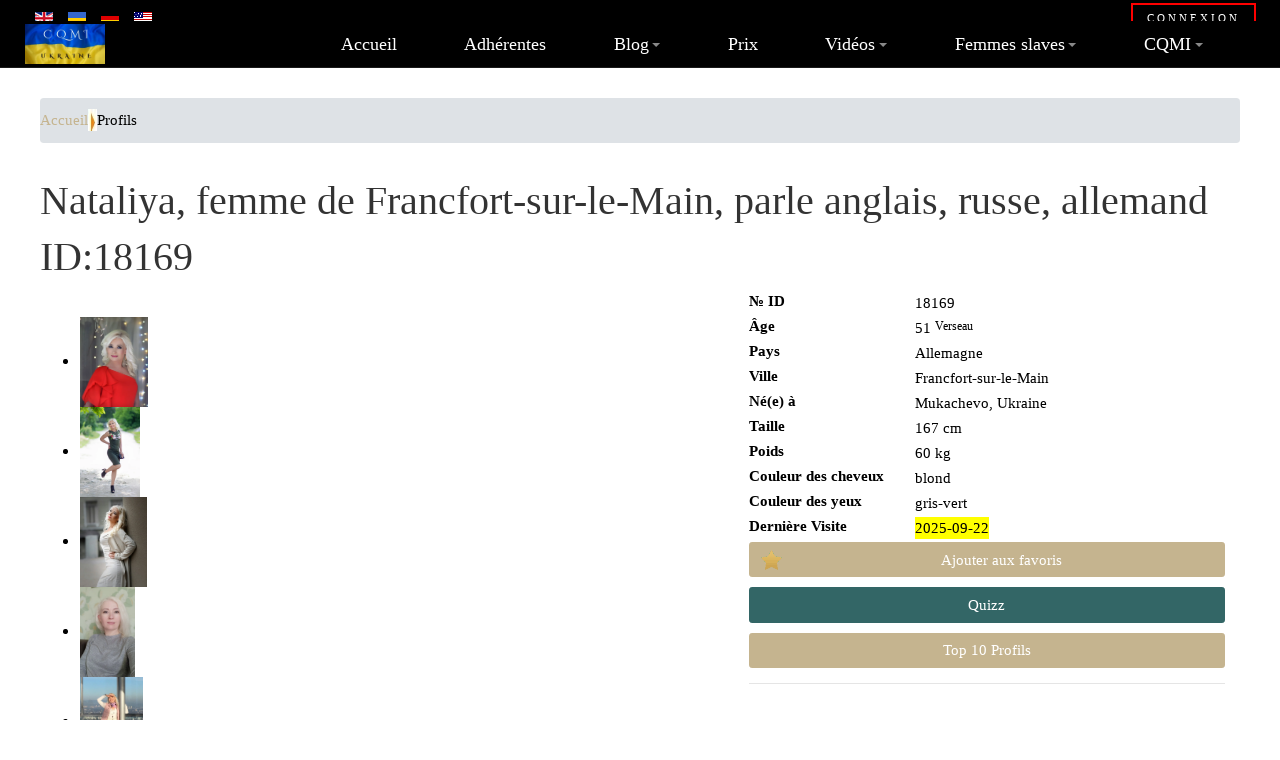

--- FILE ---
content_type: text/html; charset=utf-8
request_url: https://www.cqmi.fr/fr/profiles/18169-Nataliya-femme-ukrainienne-Mukachevo?view=record&id=18169
body_size: 10081
content:
<!DOCTYPE html>
<html xmlns="http://www.w3.org/1999/xhtml" class="j3" xml:lang="fr-fr" lang="fr-FR" dir="ltr">

<head>
  
  <meta http-equiv="content-type" content="text/html; charset=utf-8" />
	<meta name="keywords" content="femme ukrainienne, femmes ukrainiennes, rencontre femme ukrainienne,
rencontres femmes ukrainiennes, agence matrimoniale femme ukrainienne,
rencontre internationale, mariage femme ukrainienne, femme de l'Est,
femmes slaves, rencontres sérieuses, femme ukrainienne francophone,
rencontrer une femme ukrainienne, relation durable, agence matrimoniale internationale
" />
	<meta name="rights" content="© 2026 Agence CQMI" />
	<meta name="robots" content="max-snippet:-1, max-image-preview:large, max-video-preview:-1" />
	<meta property="og:title" content="Rencontrez Nataliya, femme , Francfort-sur-le-Main, 51 ans. ID18169 - Profils - Agence de rencontre CQMI www.cqmi.fr" />
	<meta property="og:type" content="website" />
	<meta property="og:url" content="https://www.cqmi.fr/fr/profiles/18169-Nataliya-femme-Francfort-sur-le-Main?view=record&amp;id=18169" />
	<meta property="og:image" content="https://www.cqmi.fr/images/agencies/810d3f62/a877d28dc8f15b4f611517dbea3a817c.jpg" />
	<meta name="description" content="Rencontrez Nataliya, femme  de 51 ans, vivant à Francfort-sur-le-Main et parlant anglais, russe, allemand. - Je m'appelle Natalia, je suis une belle fille célibataire aux yeux gris-vert et aux cheveux blonds de Mukachevo, Ukraine. Je suis née à Mukachevo, Ukraine.Formation : comptabilité et audit.Mes principales qualités : optimisme, la plupart du temps je suis joyeuse et active. Je suis sociable, mais j'ai peu d'amis. Il m'est facile de faire des connaissances dans n'importe quelle situation, et je peux me défaire d'une amitié très rapidement si elle commence à me tirer vers le bas. Dans les relations avec les hommes, je ne suis pas facile. J'ai du mal à tomber amoureuse, mais une fois que je suis tombée amoureuse, il est tout aussi difficile de s'en défaire. Mes qualités intérieures sont la détermination, j'obtiens toujours ce que je veux. Je suis très romantique et émotive, mais en même temps très logique et pratique. Je n'ai pas peur du changement et je crois que la vie est un mouvement constant de changement. La santé et l'éducation sont mes principales priorités. Je pense également qu'une femme n'est pas une source de revenus pour la famille, mais qu'elle est responsable du climat et de l'amour au sein de la famille. Une femme est une personne qui prend soin des autres et qui les inspire, tandis qu'un homme est un protecteur et un pourvoyeur. En gardant cela à l'esprit, ma position ne consiste pas tant à suivre ma carrière qu'à suivre un homme. Cela ne veut pas dire que je n'ai pas mes propres intérêts et objectifs. En ce qui concerne mon travail. Je n'aime pas les contraintes et la progression de carrière dans n'importe quelle entreprise me tire vers le bas, bien que j'aie travaillé dans une banque à des postes de direction et aussi comme comptable dans diverses organisations. J'ai élevé mes enfants avec plus de chaleur et d'amour, j'ai soutenu mon ex-mari dans son développement professionnel, j'ai créé du confort et de la chaleur à la maison et dans mes relations avec mes proches. Bien qu'aujourd'hui je ne sois pas mariée. J'ai divorcé de mon mari depuis plus de 10 ans, j'ai fait tout ce qui était possible et impossible en ce qui concerne les liens familiaux entre les enfants et leur père, les enfants sont presque adultes et la meilleure chose que je puisse faire est de créer ma propre vie heureuse. Je fais de l'exercice tous les jours et j'essaie d'adopter des habitudes saines. Je crois que le sport est le meilleur remède contre la maladie et la dépression. J'étudie aussi activement la langue allemande parce que je me suis fixé cet objectif et que je veux l'atteindre.Je suis à la recherche d'une relation sérieuse avec l'aide de l'agence de rencontre CQMI en Ukraine. - Contactez notre Agence de Rencontre aujourd’hui ! www.cqmi.fr" />
	<meta name="generator" content="Joomla! - Open Source Content Management" />
	<title>Rencontrez Nataliya, femme , Francfort-sur-le-Main, 51 ans. ID18169 - Profils - Agence de rencontre CQMI www.cqmi.fr</title>
	<link href="https://www.cqmi.fr/fr/profiles/18169-Nataliya-femme-Francfort-sur-le-Main?view=record&amp;id=18169" rel="alternate" type="text/html" hreflang="fr-FR" />
	<link href="https://www.cqmi.ca/fr/profiles/18169-Nataliya-femme-Francfort-sur-le-Main?view=record&amp;id=18169" rel="alternate" type="text/html" hreflang="fr-CA" />
	<link href="https://www.cqmi.ca/en/profiles/18169-Nataliya-Woman-Francfort-sur-le-Main?view=record&amp;id=18169" rel="alternate" type="text/html" hreflang="en" />
	<link href="https://www.cqmius.com/us/profiles/18169-Nataliya-Woman-Francfort-sur-le-Main?view=record&amp;id=18169" rel="alternate" type="text/html" hreflang="en-US" />
	<link href="https://www.cqmi.de/de/profiles/18169-Nataliya-Frau-Francfort-sur-le-Main?view=record&amp;id=18169" rel="alternate" type="text/html" hreflang="de" />
	<link href="https://cqmi.com.ua/ru/profiles/18169-Nataliya-женский-Francfort-sur-le-Main?view=record&amp;id=18169" rel="alternate" type="text/html" hreflang="ru" />
	<link href="https://www.cqmi.fr/fr/profiles/18169-Nataliya-femme-ukrainienne-Mukachevo/amp?view=record&amp;id=18169" rel="amphtml" />
	<link href="/images/about-us/favicon.ico" rel="shortcut icon" type="image/x-icon" />
	<link href="https://cdnjs.cloudflare.com/ajax/libs/simple-line-icons/2.4.1/css/simple-line-icons.min.css?v=2320" rel="stylesheet" type="text/css" />
	<link href="/components/com_k2/css/k2.css?v=2320" rel="stylesheet" type="text/css" />
	<link href="/libraries/ad-gallery/jquery.ad-gallery.css?v=2320" rel="stylesheet" type="text/css" />
	<link href="/libraries/fancybox/jquery.fancybox.css?v=2320" rel="stylesheet" type="text/css" />
	<link href="/media/plg_system_jcepro/site/css/content.min.css?v=2320" rel="stylesheet" type="text/css" />
	<link href="https://fonts.googleapis.com/css?v=2320" rel="stylesheet" type="text/css" />
	<link href="/plugins/system/t4/themes/base/vendors/font-awesome5/css/all.min.css?v=2320" rel="stylesheet" type="text/css" />
	<link href="/plugins/system/t4/themes/base/vendors/icomoon/css/icomoon.css?v=2320" rel="stylesheet" type="text/css" />
	<link href="/templates/ja_stark/css/animate.min.css?v=2320" rel="stylesheet" type="text/css" />
	<link href="/templates/ja_stark/css/template.css?v=2320" rel="stylesheet" type="text/css" />
	<link href="/media/t4/css/34-sub.css?v=2320" rel="stylesheet" type="text/css" />
	<link href="/templates/ja_stark/local/css/custom.css?v=2320" rel="stylesheet" type="text/css" />
	<script src="/media/jui/js/jquery.min.js?e9af07fec3988fa1c14b0137dcce93b7" type="text/javascript"></script>
	<script src="/media/jui/js/jquery-noconflict.js?e9af07fec3988fa1c14b0137dcce93b7" type="text/javascript"></script>
	<script src="/media/jui/js/jquery-migrate.min.js?e9af07fec3988fa1c14b0137dcce93b7" type="text/javascript"></script>
	<script src="/libraries/ad-gallery/jquery.ad-gallery.js" defer="defer" type="text/javascript"></script>
	<script src="/libraries/fancybox/jquery.fancybox.pack.js" defer="defer" type="text/javascript"></script>
	<script src="/libraries/fancybox/jquery.mousewheel-3.0.6.pack.js" defer="defer" type="text/javascript"></script>
	<script src="/plugins/system/t4/themes/base/vendors/bootstrap/js/bootstrap.bundle.js" type="text/javascript"></script>
	<script src="/templates/ja_stark/js/template.js" type="text/javascript"></script>
	<script src="/plugins/system/t4/themes/base/js/base.js?e9af07fec3988fa1c14b0137dcce93b7" type="text/javascript"></script>
	<script src="/templates/ja_stark/js/html5lightbox/html5lightbox.js" type="text/javascript"></script>
	<script src="/templates/ja_stark/js/inview.js" type="text/javascript"></script>
	<script src="/plugins/system/t4/themes/base/js/megamenu.js" type="text/javascript"></script>
	<!-- Start: Google Structured Data -->
			
<script type="application/ld+json" data-type="gsd">
{
    "@context": "https://schema.org",
    "@type": "BreadcrumbList",
    "itemListElement": [
        {
            "@type": "ListItem",
            "position": 1,
            "name": "Root",
            "item": "https://www.cqmi.fr/fr/"
        },
        {
            "@type": "ListItem",
            "position": 2,
            "name": "Profils",
            "item": "https://www.cqmi.fr/fr/profiles/18169-Nataliya-femme-ukrainienne-Mukachevo"
        }
    ]
}
</script>
			<!-- End: Google Structured Data -->


  <!--[if lt IE 9]>
    <script src="/media/jui/js/html5.js"></script>
  <![endif]-->
  <meta name="viewport"  content="width=device-width, initial-scale=1, maximum-scale=1, user-scalable=yes"/>
  <style  type="text/css">
    @-webkit-viewport   { width: device-width; }
    @-moz-viewport      { width: device-width; }
    @-ms-viewport       { width: device-width; }
    @-o-viewport        { width: device-width; }
    @viewport           { width: device-width; }
  </style>
  <meta name="HandheldFriendly" content="true"/>
  <meta name="apple-mobile-web-app-capable" content="YES"/>
  <!-- //META FOR IOS & HANDHELD -->
  <link href="/media/mod_languages/css/template.css?79a2e1a65f2c84886c283f0527679bda" rel="stylesheet" type="text/css">

<link href="/media/jui/css/chosen.css?v=28609" rel="stylesheet" type="text/css">

<!-- Google tag (gtag.js) -->
<script async src="https://www.googletagmanager.com/gtag/js?id=UA-51767425-1"></script>
<script>
  window.dataLayer = window.dataLayer || [];
  function gtag(){dataLayer.push(arguments);}
  gtag('js', new Date());

  gtag('config', 'UA-51767425-1');
  gtag('config', 'AW-959281708');
</script>

</head>

<body class="site-default navigation-mainfr theme-cyan layout-default nav-breakpoint-lg com_cqmi view-record item-508" data-jver="3">
  
  
  <main>
    <div class="t4-wrapper">
      <div class="t4-content">
        <div class="t4-content-inner">
          
<div id="t4-topbar" class="t4-section  t4-topbar  t4-palette-dark  t4-sticky">
<div class="t4-section-inner container-fluid"><div class="t4-row row">
<div class="t4-col menutopleft col-6 col-sm-10 col-lg-8">
<div class="t4-module t4-section-module module " id="Mod87"><div class="module-inner"><div class="module-ct col-md-8"><div class="mod-languages">

	<ul class="lang-inline" dir="ltr">
						<li>
			<a href="https://www.cqmi.ca/en/profiles">
												<img src="/media/mod_languages/images/en.gif" alt="English" title="English" />										</a>
			</li>
											<li>
			<a href="https://cqmi.com.ua/ru/profiles">
												<img src="/media/mod_languages/images/ru.gif" alt="Русский" title="Русский" />										</a>
			</li>
								<li>
			<a href="https://www.cqmi.de/de/profiles">
												<img src="/media/mod_languages/images/de.gif" alt="Deutsch" title="Deutsch" />										</a>
			</li>
								<li>
			<a href="https://www.cqmius.com/us/profiles">
												<img src="/media/mod_languages/images/us.gif" alt="USA" title="USA" />										</a>
			</li>
				</ul>

</div>
</div></div></div>
</div>
<div class="t4-col menutopright col-6 col-sm-2 col-lg-4">
<div class="t4-module t4-section-module module " id="Mod156"><div class="module-inner"><div class="module-ct col-md-8"><nav class="navbar">
<ul class="nav navbar-nav ">
<li class="nav-item item-379"><a href="/fr/connexion"  class=" nav-link"><span >Connexion</span></a></li></ul></nav></div></div></div>
</div>
</div></div>
</div>

<div id="t4-header" class="t4-section  t4-header  t4-palette-dark  t4-sticky">
<div class="t4-section-inner container"><div class="t4-row row">
<div class="t4-col logo col col-lg-2">
<div class="navbar-brand logo-image logo-control">
    <a href="https://www.cqmi.fr/" title="CQMI">
            <img class="logo-img-sm d-block d-sm-none" src="/images/CQMI-logo-5.webp" alt="CQMI" />
      	
          <img class="logo-img d-none d-sm-block" width="400" height="200" src="/images/CQMI-logo-5.webp" alt="CQMI" />
    
    </a>
  </div>

</div>
<div class="t4-col mainnav col">
<div class="t4-navbar">
  
<nav class="navbar navbar-expand-lg">
<button class="navbar-toggler" type="button" data-toggle="collapse" data-target="#t4-megamenu-main-fr" aria-controls="t4-megamenu-main-fr" aria-expanded="false" aria-label="Toggle navigation" style="display: none;">
    <i class="fa fa-bars toggle-bars"></i>
</button>
	<div id="t4-megamenu-main-fr" class="t4-megamenu collapse navbar-collapse fading animate" data-duration="400">

<ul class="nav navbar-nav level0"  itemscope="itemscope" itemtype="http://www.schema.org/SiteNavigationElement">
<li class="nav-item default" data-id="121" data-level="1"><a href="/fr/" class=" nav-link">Accueil</a></li><li class="nav-item" data-id="388" data-level="1"><a href="/fr/recherche-femmes-russes" class=" nav-link">Adhérentes</a></li><li class="nav-item dropdown parent" data-id="349" data-level="1"><a href="/fr/actualites-femmes-russes" class=" nav-link dropdown-toggle" role="button" aria-haspopup="true" aria-expanded="false" data-toggle="dropdown">Blog<i class="item-caret"></i></a><div class="dropdown-menu level1" data-bs-popper="static"><div class="dropdown-menu-inner"><ul><li class="nav-item" data-id="823" data-level="2"><a href="/fr/actualites-femmes-russes/scoop-cqmi" class=" dropdown-item">Scoop It - CQMI</a></li></ul></div></div></li><li class="nav-item" data-id="377" data-level="1"><a href="/fr/processus-rencontre-femme-russe" class=" nav-link">Prix</a></li><li class="nav-item dropdown parent" data-id="453" data-level="1"><a href="/fr/videos-femmes-russie-et-ukraine" class="specmenuX nav-link dropdown-toggle" role="button" aria-haspopup="true" aria-expanded="false" data-toggle="dropdown">Vidéos<i class="item-caret"></i></a><div class="dropdown-menu level1" data-bs-popper="static"><div class="dropdown-menu-inner"><ul><li class="nav-item" data-id="1077" data-level="2"><a href="/fr/videos-femmes-russie-et-ukraine/arnaques-5-techniques" class=" dropdown-item">Arnaques</a></li><li class="nav-item" data-id="478" data-level="2"><a href="/fr/videos-femmes-russie-et-ukraine/videos-temoignages-clients" class=" dropdown-item">Témoignages</a></li><li class="nav-item" data-id="785" data-level="2"><a href="/fr/videos-femmes-russie-et-ukraine/conseils-seduction-avec-une-femme-slave" class=" dropdown-item">Conseils Séduction avec une femme slave</a></li><li class="nav-item" data-id="811" data-level="2"><a href="/fr/videos-femmes-russie-et-ukraine/conseils-voyages-en-ukraine-cqmi" class=" dropdown-item">Partir en Ukraine</a></li><li class="nav-item" data-id="1223" data-level="2"><a href="/fr/videos-femmes-russie-et-ukraine/partir-en-russie" class=" dropdown-item">Partir en Russie</a></li><li class="nav-item" data-id="1435" data-level="2"><a href="/fr/videos-femmes-russie-et-ukraine/formation-cqmi" class=" dropdown-item">Formation</a></li></ul></div></div></li><li class="nav-item dropdown parent" data-id="337" data-level="1"><a href="/fr/les-femmes-slaves" class=" nav-link dropdown-toggle" role="button" aria-haspopup="true" aria-expanded="false" data-toggle="dropdown">Femmes slaves<i class="item-caret"></i></a><div class="dropdown-menu level1" data-bs-popper="static"><div class="dropdown-menu-inner"><ul><li class="nav-item" data-id="479" data-level="2"><a href="/fr/les-femmes-slaves/les-femmes-russes" class=" dropdown-item">Femmes Russes</a></li><li class="nav-item" data-id="480" data-level="2"><a href="/fr/les-femmes-slaves/les-femmes-ukrainiennes" class=" dropdown-item">Femmes Ukrainiennes</a></li><li class="nav-item" data-id="723" data-level="2"><a href="/fr/les-femmes-slaves/les-femmes-moldaves" class=" dropdown-item">Femmes Moldaves</a></li><li class="nav-item" data-id="724" data-level="2"><a href="/fr/les-femmes-slaves/les-femmes-lituaniennes" class=" dropdown-item">Femmes Lituaniennes</a></li><li class="nav-item" data-id="735" data-level="2"><a href="/fr/les-femmes-slaves/les-femmes-slaves-a-montreal" class=" dropdown-item">Femmes Slaves à Montréal</a></li><li class="nav-item" data-id="795" data-level="2"><a href="/fr/les-femmes-slaves/les-femmes-kazakhes" class=" dropdown-item">Femmes Kazakhes</a></li><li class="nav-item" data-id="944" data-level="2"><a href="/fr/les-femmes-slaves/les-femmes-bielorusses" class=" dropdown-item">Femmes Biélorusses</a></li><li class="nav-item" data-id="945" data-level="2"><a href="/fr/les-femmes-slaves/les-femmes-polonaises" class=" dropdown-item">Femmes Polonaises</a></li><li class="nav-item" data-id="946" data-level="2"><a href="/fr/les-femmes-slaves/les-femmes-lettones" class=" dropdown-item">Femmes Lettones</a></li><li class="nav-item" data-id="947" data-level="2"><a href="/fr/les-femmes-slaves/les-femmes-estoniennes" class=" dropdown-item">Femmes Estoniennes</a></li><li class="nav-item" data-id="948" data-level="2"><a href="/fr/les-femmes-slaves/les-femmes-bulgares" class=" dropdown-item">Femmes Bulgares</a></li><li class="nav-item" data-id="949" data-level="2"><a href="/fr/les-femmes-slaves/les-femmes-hongroises" class=" dropdown-item">Femmes Hongroises</a></li><li class="nav-item" data-id="950" data-level="2"><a href="/fr/les-femmes-slaves/les-femmes-georgiennes" class=" dropdown-item">Femmes Géorgiennes</a></li><li class="nav-item" data-id="951" data-level="2"><a href="/fr/les-femmes-slaves/les-femmes-mongoles" class=" dropdown-item">Femmes Mongoles</a></li><li class="nav-item" data-id="953" data-level="2"><a href="/fr/les-femmes-slaves/les-femmes-kirghizes" class=" dropdown-item">Femmes Kirghizes</a></li><li class="nav-item" data-id="954" data-level="2"><a href="/fr/les-femmes-slaves/les-femmes-ouzbekes" class=" dropdown-item">Femmes Ouzbèkes</a></li><li class="nav-item" data-id="794" data-level="2"><a href="/fr/les-femmes-slaves/les-femmes-tcheques" class=" dropdown-item">Femmes Tchèques</a></li><li class="nav-item" data-id="967" data-level="2"><a href="/fr/les-femmes-slaves/les-femmes-roumaines" class=" dropdown-item">Femmes Roumaines</a></li><li class="nav-item" data-id="973" data-level="2"><a href="/fr/les-femmes-slaves/les-femmes-slovaques" class=" dropdown-item">Femmes Slovaques</a></li><li class="nav-item" data-id="974" data-level="2"><a href="/fr/les-femmes-slaves/les-femmes-serbes" class=" dropdown-item">Femmes Serbes</a></li><li class="nav-item" data-id="979" data-level="2"><a href="/fr/les-femmes-slaves/les-femmes-croates" class=" dropdown-item">Femmes Croates</a></li><li class="nav-item" data-id="3743" data-level="2"><a href="/fr/les-femmes-slaves/femmes-bosniaques" class=" dropdown-item">Femmes Bosniaques</a></li><li class="nav-item" data-id="3757" data-level="2"><a href="/fr/les-femmes-slaves/femmes-slovenes" class=" dropdown-item">Femmes slovènes</a></li></ul></div></div></li><li class="nav-item dropdown parent" data-id="116" data-level="1"><a href="/fr/a-propos-du-cqmi" class=" nav-link dropdown-toggle" role="button" aria-haspopup="true" aria-expanded="false" data-toggle="dropdown">CQMI<i class="item-caret"></i></a><div class="dropdown-menu level1" data-bs-popper="static"><div class="dropdown-menu-inner"><ul><li class="nav-item" data-id="1049" data-level="2"><a href="/fr/a-propos-du-cqmi/guide-des-scammers" class=" dropdown-item">Guide des Scammers</a></li><li class="nav-item" data-id="517" data-level="2"><a href="/fr/a-propos-du-cqmi/assistantes-cqmi" class=" dropdown-item">Assistantes</a></li><li class="nav-item" data-id="870" data-level="2"><a href="/fr/a-propos-du-cqmi/mariages-cqmi" class=" dropdown-item">Mariages</a></li><li class="nav-item" data-id="754" data-level="2"><a href="/fr/a-propos-du-cqmi/faites-le-test" class=" dropdown-item">Test</a></li><li class="nav-item" data-id="1645" data-level="2"><a href="/fr/a-propos-du-cqmi/coefficient-de-faisabilite" class=" dropdown-item">Coef Faisabilité</a></li><li class="nav-item" data-id="1044" data-level="2"><a href="/fr/a-propos-du-cqmi/charte-youtube-facebook" class=" dropdown-item">Charte YouTube</a></li></ul></div></div></li></ul></div>
</nav>

  
</div>

</div>
</div></div>
</div>


<div id="t4-registration" class="t4-section  t4-registration">
<div class="t4-section-inner container"><div class="t4-module t4-section-module module " id="Mod319"><div class="module-inner"><div class="module-ct col-md-8">
<div class="breadcrumb">
<a href="/fr/" class="pathway">Accueil</a> <img src="/media/system/images/arrow.webp" alt="" /> <span>Profils</span></div>
</div></div></div></div>
</div>

<div id="t4-mainbody" class="t4-section  t4-mainbody">
<div class="t4-section-inner container"><div class="t4-row row">
<div class="t4-col component col-md">
<div id="system-message-container">
	</div>





<script type="text/javascript">
	
	
	
	
	
	
  jQuery(function() {
     // Optimisation : map + single loop au lieu de 6 sélecteurs séparés
     var hrefMap = {
       'https://www.cqmi.ca/en/profiles': 'https://www.cqmi.ca/en/profiles/18169-Nataliya-Woman-Francfort-sur-le-Main?view=record&amp;id=18169',
       'https://www.cqmi.ca/fr/profiles': 'https://www.cqmi.ca/fr/profiles/18169-Nataliya-femme-Francfort-sur-le-Main?view=record&amp;id=18169',
       'https://www.cqmi.fr/fr/profiles': 'https://www.cqmi.fr/fr/profiles/18169-Nataliya-femme-Francfort-sur-le-Main?view=record&amp;id=18169',
       'https://www.cqmi.de/de/profiles': 'https://www.cqmi.de/de/profiles/18169-Nataliya-Frau-Francfort-sur-le-Main?view=record&amp;id=18169',
       'https://www.cqmius.com/us/profiles': 'https://www.cqmius.com/us/profiles/18169-Nataliya-Woman-Francfort-sur-le-Main?view=record&amp;id=18169',
       'https://cqmi.com.ua/ru/profiles': 'https://cqmi.com.ua/ru/profiles/18169-Nataliya-женский-Francfort-sur-le-Main?view=record&amp;id=18169'
     };
     
     jQuery('a[href^="https://www.cqmi"], a[href^="https://cqmi"]').each(function() {
       var href = jQuery(this).attr('href');
       if (hrefMap[href]) {
         jQuery(this).attr('href', hrefMap[href]);
       }
     });
   });
	
	
	
	
    
  jQuery(function() {
    var galleries = jQuery('.ad-gallery').adGallery();
    jQuery('#toggle-slideshow').click(function() {
        galleries[0].slideshow.toggle();
        return false;
		});
  });

	var fancyGallery = []; // define gallery group
	jQuery(function ($) {
    // create fancybox gallery
    jQuery(".ad-thumb-list").find("a").each(function (i) {
        // create each item of the gallery
        var item = {
            href: this.href,
            // if captions are from alt attribute in img tag
            title: typeof jQuery(this).find("img").attr("alt") !== "undefined" ? jQuery(this).find("img").attr("alt") : ""
            // optionally, if captions are from title attribute in a tag
            // title : this.title ? this.title : ""
        };
        // push each item into the gallery group
        fancyGallery.push(item);
    }); // each

    jQuery('.ad-gallery').adGallery({
        callbacks: {
            afterImageVisible: function () {
                // open fancybox programmatically once the adGallery is ready
                var fancyIndex = this.current_index; // matches adGallery active thumb 
              jQuery(".ad-image").off("click").on("click", function () {
                    jQuery.fancybox(fancyGallery, {
                        // starts gallery from active thumb
                        index: fancyIndex,
                        // optional : title inside fancybox
                        helpers: {
                            title: {
                                type: "inside"
                            }
                        }
                    }); // fancybox
                    return false;
                }); // on click
            } // afterImageVisible
        } // callbacks
    }); // adGallery
}); // ready
</script>





<style type="text/css">
.fancybox-title-inside-wrap{padding:2px 7px;}



/* Les vignettes restent inchangées */
.ad-thumb-list img {
    max-width: 100%;
    height: auto;
}
</style>






	<div id="t3-mainbody" class="container prof" style="margin-top: -30px">
	<h1 class="profhead">Nataliya, femme  de Francfort-sur-le-Main, parle anglais, russe, allemand ID:18169	</h1>

	<div class="row">
		<div class="col-sm-7">
			<div id="gallery" class="ad-gallery">
				<div class="ad-image-wrapper"></div>
				<div class="ad-nav">
					<div class="ad-thumbs">
						
						
						
						<ul class="ad-thumb-list">																		<li>
											<a href="/images/agencies/810d3f62/fc3ce6653019db65e356f4ade1ccf085.webp">
												<img src="/images/agencies/810d3f62/fc3ce6653019db65e356f4ade1ccf085.webp"
													 loading="lazy"
													 decoding="async"
													 alt="Nataliya 18169 - photo 1">
											</a>
										</li>
																		<li>
											<a href="/images/agencies/810d3f62/403564b9f3b2febb08043cf52acb9e58.webp">
												<img src="/images/agencies/810d3f62/403564b9f3b2febb08043cf52acb9e58.webp"
													 loading="lazy"
													 decoding="async"
													 alt="Nataliya 18169 - photo 2">
											</a>
										</li>
																		<li>
											<a href="/images/agencies/810d3f62/1a0585ac2486058ec9e800c41f05c593.webp">
												<img src="/images/agencies/810d3f62/1a0585ac2486058ec9e800c41f05c593.webp"
													 loading="lazy"
													 decoding="async"
													 alt="Nataliya 18169 - photo 3">
											</a>
										</li>
																		<li>
											<a href="/images/agencies/810d3f62/a577aeb7660c507035b674293039da07.webp">
												<img src="/images/agencies/810d3f62/a577aeb7660c507035b674293039da07.webp"
													 loading="lazy"
													 decoding="async"
													 alt="Nataliya 18169 - photo 4">
											</a>
										</li>
																		<li>
											<a href="/images/agencies/810d3f62/35cf8eb0ee08db6b6b82d06ddf622ee0.webp">
												<img src="/images/agencies/810d3f62/35cf8eb0ee08db6b6b82d06ddf622ee0.webp"
													 loading="lazy"
													 decoding="async"
													 alt="Nataliya 18169 - photo 5">
											</a>
										</li>
																		<li>
											<a href="/images/agencies/810d3f62/eb39b948c7705e1ddd26deb3876f4850.webp">
												<img src="/images/agencies/810d3f62/eb39b948c7705e1ddd26deb3876f4850.webp"
													 loading="lazy"
													 decoding="async"
													 alt="Nataliya 18169 - photo 6">
											</a>
										</li>
																		<li>
											<a href="/images/agencies/810d3f62/80419ac42f20240ec378c2c2aa0dfe75.webp">
												<img src="/images/agencies/810d3f62/80419ac42f20240ec378c2c2aa0dfe75.webp"
													 loading="lazy"
													 decoding="async"
													 alt="Nataliya 18169 - photo 7">
											</a>
										</li>
																		<li>
											<a href="/images/agencies/810d3f62/1a046c088ecd1853fd13b271be154ccf.webp">
												<img src="/images/agencies/810d3f62/1a046c088ecd1853fd13b271be154ccf.webp"
													 loading="lazy"
													 decoding="async"
													 alt="Nataliya 18169 - photo 8">
											</a>
										</li>
																		<li>
											<a href="/images/agencies/810d3f62/d3f40e2e29eb32e34b8888191233a693.webp">
												<img src="/images/agencies/810d3f62/d3f40e2e29eb32e34b8888191233a693.webp"
													 loading="lazy"
													 decoding="async"
													 alt="Nataliya 18169 - photo 9">
											</a>
										</li>
																		<li>
											<a href="/images/agencies/810d3f62/a877d28dc8f15b4f611517dbea3a817c.webp">
												<img src="/images/agencies/810d3f62/a877d28dc8f15b4f611517dbea3a817c.webp"
													 loading="lazy"
													 decoding="async"
													 alt="Nataliya 18169 - photo 10">
											</a>
										</li>
						</ul>
						
						
						
						
						
						
						
						
					</div>
				</div>
			</div>
			<p><em>Cliquer sur les photos pour les agrandir</em></p>
		</div>
	
		<div class="col-sm-5">
			<div class="line-info">
				<span class="bold">№ ID</span>18169			</div>
	
						<div class="line-info">
				<span class="bold">Âge</span>51 <span class="zodiac">Verseau</span>			</div>
			                
	
						<div class="line-info"><span class="bold">Pays</span>Allemagne			</div>
				
						<div class="line-info">
				<span class="bold">Ville</span>Francfort-sur-le-Main			</div>
				
						<div class="line-info">
				<span class="bold">Né(e) à</span>Mukachevo, Ukraine			</div>
				
						<div class="line-info"><span class="bold">Taille</span>167&nbsp;cm</div>
				
						<div class="line-info"><span class="bold">Poids</span>60&nbsp;kg</div>
				
						<div class="line-info"><span class="bold">Couleur des cheveux</span>blond</div>
			            
			
			  
			<div class="line-info"><span class="bold">Couleur des yeux</span>gris-vert</div>
			            
            
                                    
              
			<div class="line-info"><span class="bold">Dernière Visite</span><span style="background-color:yellow;">2025-09-22</span></div>
			            
            
	
				
			<div class="profile-action-buttons">
									<a href="https://www.cqmi.ca/fr/processus-rencontre-femme-russe" target="_blank" class="btn btn-secondary">
						<span class="icon-favorite"></span>Ajouter aux favoris					</a>					<a href="/fr/a-propos-du-cqmi/faites-le-test"  class="btn btn-primary" target="_blank">Quizz</a>					<a href="/fr/10-plus-populaire-profile-fille-russe-et-ukrainienne" class="btn btn-secondary">Top 10 Profils</a>			</div>
			<hr class="separator">
		</div>
	</div>

	<div class="row">
		<div class="col-sm-6">
							<div class="line-info"><span class="bold">État civil</span>divorcé</div>
						
			<div class="line-info"><span class="bold">Enfants dans la maison</span>Oui</div>
			
			<div class="line-info"><span class="bold">Enfants dans la maison</span>Fille (25)<br><span class="bold">&nbsp;</span>Fille (18)<br>			</div>
			
			   
				<div class="line-info"><span class="bold">Veut avoir des enfants</span>Non</div>
						
		</div>
		<div class="col-sm-6">
							<div class="line-info"><span class="bold">Anglais</span><span class="language_1"></span></div>
				
							<div class="line-info"><span class="bold">Russe</span><span class="language_3"></span></div>
				
				
							<div class="line-info"><span class="bold">Allemand</span><span class="language_2"></span></div>
				
				
				
							<div class="line-info"><span class="bold">Éducation</span><span class="full-line">Dipl&ocirc;me universitaire</span></div>
				
			    
				<div class="line-info">
					<span class="bold">Profession</span>
					<span class="full-line">Comptable </span>
				</div>
			
	
			    
				<div class="line-info"><span class="bold">Réligion</span><span class="full-line">orthodoxe</span></div>
				
			<div class="line-info"><span class="bold">Fumeur</span><span class="full-line">Non</span></div>
		</div>
	</div>

	<div class="row">
		<div class="col-sm-12">				<hr class="separator">
				<div class="line-info"><span class="bold">À propos de moi...</span></div>					<strong>Je m'appelle Natalia, je suis une belle fille célibataire aux yeux gris-vert et aux cheveux blonds de Mukachevo, Ukraine. Je suis née à Mukachevo, Ukraine.Formation : comptabilité et audit.Mes principales qualités : optimisme, la plupart du temps je suis joyeuse et active.</strong><br>Je suis sociable, mais j'ai peu d'amis. Il m'est facile de faire des connaissances dans n'importe quelle situation, et je peux me défaire d'une amitié très rapidement si elle commence à me tirer vers le bas. Dans les relations avec les hommes, je ne suis pas facile. J'ai du mal à tomber amoureuse, mais une fois que je suis tombée amoureuse, il est tout aussi difficile de s'en défaire. Mes qualités intérieures sont la détermination, j'obtiens toujours ce que je veux. Je suis très romantique et émotive, mais en même temps très logique et pratique. Je n'ai pas peur du changement et je crois que la vie est un mouvement constant de changement. La santé et l'éducation sont mes principales priorités. Je pense également qu'une femme n'est pas une source de revenus pour la famille, mais qu'elle est responsable du climat et de l'amour au sein de la famille. Une femme est une personne qui prend soin des autres et qui les inspire, tandis qu'un homme est un protecteur et un pourvoyeur. En gardant cela à l'esprit, ma position ne consiste pas tant à suivre ma carrière qu'à suivre un homme. Cela ne veut pas dire que je n'ai pas mes propres intérêts et objectifs. En ce qui concerne mon travail. Je n'aime pas les contraintes et la progression de carrière dans n'importe quelle entreprise me tire vers le bas, bien que j'aie travaillé dans une banque à des postes de direction et aussi comme comptable dans diverses organisations. J'ai élevé mes enfants avec plus de chaleur et d'amour, j'ai soutenu mon ex-mari dans son développement professionnel, j'ai créé du confort et de la chaleur à la maison et dans mes relations avec mes proches. Bien qu'aujourd'hui je ne sois pas mariée. J'ai divorcé de mon mari depuis plus de 10 ans, j'ai fait tout ce qui était possible et impossible en ce qui concerne les liens familiaux entre les enfants et leur père, les enfants sont presque adultes et la meilleure chose que je puisse faire est de créer ma propre vie heureuse. Je fais de l'exercice tous les jours et j'essaie d'adopter des habitudes saines. Je crois que le sport est le meilleur remède contre la maladie et la dépression. J'étudie aussi activement la langue allemande parce que je me suis fixé cet objectif et que je veux l'atteindre.Je suis à la recherche d'une relation sérieuse avec l'aide de l'agence de rencontre CQMI en Ukraine.					<hr class="separator">
					<div class="line-info">
						<span class="bold">Hobby et Intérêts</span>
					</div>Je suis fascinée par l'ésotérisme, la philosophie et la psychologie. Maintenant, je suis particulièrement active dans ce domaine et je m'entraîne à lire la situation à l'aide des cartes de tarot. Cette orientation n'est pas inférieure à l'apprentissage d'une langue étrangère. En outre, j'aime la danse et le tourisme. Je suis intéressée par tout ce qui apporte des avantages futurs et la liberté.				<hr class="separator">
				<div class="line-info">
					<span class="bold">Je recherche...</span>
				</div>J'aimerais trouver dans mon partenaire ce qui me manque en tant que femme. Un homme doit être beaucoup plus fort et plus stable financièrement que moi. Selon moi, ce qui attire le plus chez un partenaire, c'est son cerveau et sa capacité à l'utiliser. Il est sage, pense à grande échelle, est un intellectuel, un esthète, a une idée claire de lui-même et de la femme. Il possède une patience de fer, est tendre, attentionné et romantique. L'homme et la femme sont égaux en force, mais ont des énergies complètement différentes, c'est pourquoi j'aimerais que les personnes que j'ai choisies les comprennent. Si un homme peut gagner ma confiance et mon respect, je le suivrai. Il est également important pour moi que nous ayons des intérêts communs, à savoir un mode de vie sain, le sport, le développement personnel, les voyages actifs, le respect des affaires, des sentiments et des intérêts de l'autre.Âge : 40-54 ans.Taille : 170-190 cm.Formation : études supérieures, diplôme universitaire.Présence d'enfants : pas contre.Religion : sans fanatisme.Apparence : pas de surpoids, corpulence athlétique, plutôt européenne.
		</div>
	</div>

    


					<div class="clear" style="text-align:center; margin-top:20px;">
				<a
    href="https://www.cqmi.ca/fr/processus-rencontre-femme-russe"
    target="_blank"
    class="btn btn-primary"
    style="letter-spacing:.3rem;"
>
    INSCRIVEZ-VOUS</a>

			</div>
	</div>
<style>
.relatedProfiles h2, .relatedProfiles h3, .relatedProfiles h4{padding-bottom:0;margin-bottom:0;}
.relatedProfiles h3{font-size:1.1em;}
.relatedProfile{display:inline-block;max-width:19%;padding:1em .5%;}
.relatedProfile img{border-radius:5px;}
.related_txt{text-align:center;font-size:.9em;}
</style>
<div class="relatedProfiles"><h3>Profils de femmes russes ou ukrainiennes d'âge similaire populaires dans notre agence de rencontre</h3>		<div class="relatedProfile">
			<div class="related_img">
				<a href="/fr/profiles/20198-Tatyana-femme-ukrainienne-Krivoj-Rog?view=record&amp;id=20198"><img src="/images/agencies/810d3f62/db1f22582d1d14af317852332b5f83da_tn.webp" alt="20198-Tatyana-femme-ukrainienne-Krivoj-Rog"></a>
			</div>
			<div class="related_txt">
									<a href="/fr/profiles/20198-Tatyana-femme-ukrainienne-Krivoj-Rog?view=record&amp;id=20198">Tatyana (56 ans)</a>
							</div>
		</div>
				<div class="relatedProfile">
			<div class="related_img">
				<a href="/fr/profiles/17926-Anna-femme-Praha?view=record&amp;id=17926"><img src="/images/agencies/810d3f62/bc821791ebeee1d4826e1a8de21940ff_tn.webp" alt="17926-Anna-femme-Praha"></a>
			</div>
			<div class="related_txt">
									<a href="/fr/profiles/17926-Anna-femme-Praha?view=record&amp;id=17926">Anna (47 ans)</a>
							</div>
		</div>
				<div class="relatedProfile">
			<div class="related_img">
				<a href="/fr/profiles/16299-Svetlana-femme-ukrainienne-Kiev?view=record&amp;id=16299"><img src="/images/agencies/810d3f62/5574332bb004be638c953773345eff08_tn.webp" alt="16299-Svetlana-femme-ukrainienne-Kiev"></a>
			</div>
			<div class="related_txt">
									<a href="/fr/profiles/16299-Svetlana-femme-ukrainienne-Kiev?view=record&amp;id=16299">Svetlana (47 ans)</a>
							</div>
		</div>
				<div class="relatedProfile">
			<div class="related_img">
				<a href="/fr/profiles/19791-Olga-femme-ukrainienne-Vinnitsa?view=record&amp;id=19791"><img src="/images/agencies/810d3f62/cf2b4cab9b14eb2440bf7cb745beab71_tn.webp" alt="19791-Olga-femme-ukrainienne-Vinnitsa"></a>
			</div>
			<div class="related_txt">
									<a href="/fr/profiles/19791-Olga-femme-ukrainienne-Vinnitsa?view=record&amp;id=19791">Olga (47 ans)</a>
							</div>
		</div>
				<div class="relatedProfile">
			<div class="related_img">
				<a href="/fr/profiles/19183-Elena-femme-Ayhakh?view=record&amp;id=19183"><img src="/images/agencies/810d3f62/0fccd967a83d78b2db421ae9bc4037f1_tn.webp" alt="19183-Elena-femme-Ayhakh"></a>
			</div>
			<div class="related_txt">
									<a href="/fr/profiles/19183-Elena-femme-Ayhakh?view=record&amp;id=19183">Elena (49 ans)</a>
							</div>
		</div>
		</div>
<div class="clear"></div>

</div>

</div></div>
</div>

<div id="t4-footer" class="t4-section  t4-footer  t4-palette-dark"><div class="bg-overlay bg-overlay-image">&nbsp;</div>
<div class="t4-section-inner container"><div class="t4-row row">
<div class="t4-col footer col-sm col-md-6">


<div class="custom"  >
	<script>
!function(f,b,e,v,n,t,s)
{if(f.fbq)return;n=f.fbq=function(){n.callMethod?
n.callMethod.apply(n,arguments):n.queue.push(arguments)};
if(!f._fbq)f._fbq=n;n.push=n;n.loaded=!0;n.version='2.0';
n.queue=[];t=b.createElement(e);t.async=!0;
t.src=v;s=b.getElementsByTagName(e)[0];
s.parentNode.insertBefore(t,s)}(window, document,'script',
'https://connect.facebook.net/en_US/fbevents.js');
fbq('init', '300035166861336');
fbq('track', 'PageView');
</script>
</div>

</div>

</div></div>
</div>

<div id="t4-footnav" class="t4-section  t4-footnav  t4-palette-dark">
<div class="t4-section-inner container"><div class="t4-row row">
<div class="t4-col logo col-sm-12 col-md-3">
<div class="navbar-brand logo-image logo-control">
    <a href="https://www.cqmi.fr/" title="CQMI">
            <img class="logo-img-sm d-block d-sm-none" src="/images/CQMI-logo-5.webp" alt="CQMI" />
      	
          <img class="logo-img d-none d-sm-block" width="400" height="200" src="/images/CQMI-logo-5.webp" alt="CQMI" />
    
    </a>
  </div>

</div>


<div class="t4-col adresse col-sm col-md-3">
<div class="t4-module module " id="Mod154"><div class="module-inner"><div class="module-ct">

<div class="custom"  >
	<div class="footer-contacts">
    <!-- Email -->
    <p class="contact-item">
        <img src="/images/email-red2.jpeg" alt="Email" width="25" height="24">
        <a href="/cdn-cgi/l/email-protection#a6cfc8c0c9e6c5d7cbcf88c5c7" style="color: #fff;"><span class="__cf_email__" data-cfemail="ed84838b82ad8e9c8084c38e8c">[email&#160;protected]</span></a>
    </p>
    
    <!-- Téléphone -->
    <p class="contact-item">
        <img src="/images/tel-red3.webp" alt="Téléphone" width="28" height="28">
        <span style="color: #fff;">+1 514 794-5053</span>
    </p>
    
    <!-- Réseaux sociaux -->
    <div class="social-links" style="margin-top: 15px;">
        <a href="https://www.facebook.com/agenceCQMI" target="_blank" title="Facebook" style="color: #1877F2; font-size: 28px; margin-right: 15px;"><i class="fab fa-facebook"></i></a>
        <a href="https://www.youtube.com/channel/UCxS5h1XPgkxcCPGhPQ8-1uw" target="_blank" title="YouTube" style="color: #FF0000; font-size: 28px; margin-right: 15px;"><i class="fab fa-youtube"></i></a>
        <a href="https://www.linkedin.com/company/10997497" target="_blank" title="LinkedIn" style="color: #0A66C2; font-size: 28px;"><i class="fab fa-linkedin"></i></a>
    </div>
</div>

<style>
.footer-contacts { color: #fff; line-height: 1.8; }
.footer-contacts .contact-item { margin: 8px 0; display: flex; align-items: center; flex-wrap: wrap; }
.footer-contacts .contact-item img { margin-right: 10px; }
.footer-contacts a { text-decoration: none; }
.footer-contacts a:hover { opacity: 0.7; }
</style></div>
</div></div></div><div class="t4-module module " id="Mod148"><div class="module-inner"><div class="module-ct">

<div class="custom"  >
	<div class="center"><a href="/fr/termes-et-conditions">Termes et Conditions</a>&nbsp;&nbsp;&nbsp;© <span id="copyyear"></span> Agence CQMI</div>
<script data-cfasync="false" src="/cdn-cgi/scripts/5c5dd728/cloudflare-static/email-decode.min.js"></script><script type="text/javascript">
var d = new Date();
document.getElementById('copyyear').innerHTML = d.getFullYear();
</script>
</div>
</div></div></div>
</div>
</div></div>
</div>
        </div>
      </div>
    </div>
  </main>
  
<script defer src="https://static.cloudflareinsights.com/beacon.min.js/vcd15cbe7772f49c399c6a5babf22c1241717689176015" integrity="sha512-ZpsOmlRQV6y907TI0dKBHq9Md29nnaEIPlkf84rnaERnq6zvWvPUqr2ft8M1aS28oN72PdrCzSjY4U6VaAw1EQ==" data-cf-beacon='{"version":"2024.11.0","token":"f9ad2c0107ba4abebc4054a87a8bf03b","server_timing":{"name":{"cfCacheStatus":true,"cfEdge":true,"cfExtPri":true,"cfL4":true,"cfOrigin":true,"cfSpeedBrain":true},"location_startswith":null}}' crossorigin="anonymous"></script>
</body>
</html>


--- FILE ---
content_type: text/css
request_url: https://www.cqmi.fr/media/t4/css/34-sub.css?v=2320
body_size: 1563
content:

:root{
--color-primary:#336666;
--color-secondary:#c5b48f;
--color-success:#28a745;
--color-info:#17a2b8;
--color-warning:#ffc107;
--color-danger:#dc3545;
--color-light:#f8f9fa;
--color-dark:#111111;
--color-white:#ffffff;
--color-black:#000000;
--body-bg-color:rgba(255, 255, 255, 0);
--body-text-color:rgba(136, 136, 136, 0.75);
--body-link-color:#c5b48f;
--body-link-hover-color:#c5b48f;
--mainnav-text-color:#212529;
--mainnav-link-color:#212529;
--mainnav-link-hover-color:#007bff;
--mainnav-link-active-color:#007bff;
--footer-bg-color:#212529;
--footer-text-color:#6c757d;
--footer-link-color:#6c757d;
--footer-link-hover-color:#fff;
}
/* Pattern: Dark */
.t4-palette-dark {
	color: #f8f9fa;
	background-color: #111111;
}
.t4-palette-dark a:not(.btn) {
	color: #22cc99;
}
.t4-palette-dark a:not(.btn):hover {
	color: #22cc99;
}
/* Heading */
.t4-palette-dark h1,
.t4-palette-dark h2,
.t4-palette-dark h3,
.t4-palette-dark h4,
.t4-palette-dark h5,
.t4-palette-dark h6 {
	color: #f8f9fa;
}
/* Module */
.t4-palette-dark .nav > li > a {
	color: #22cc99;
}
.t4-palette-dark .nav > li > a:hover,
.t4-palette-dark .nav > li > a:focus,
.t4-palette-dark .nav > li > a:active {
	color: #22cc99;
}
.layout-home .t4-sticky.t4-palette-dark {
	background-color: transparent;
}
.not-at-top .t4-sticky.t4-palette-dark {
	background-color: #111111;
}

/* Pattern: Primary */
.t4-palette-primary {
	color: #f8f9fa;
	background-color: #2e3d96;
}
.t4-palette-primary a:not(.btn) {
	color: #22cc99;
}
.t4-palette-primary a:not(.btn):hover {
	color: #22cc99;
}
/* Heading */
.t4-palette-primary h1,
.t4-palette-primary h2,
.t4-palette-primary h3,
.t4-palette-primary h4,
.t4-palette-primary h5,
.t4-palette-primary h6 {
	color: #f8f9fa;
}
/* Module */
.t4-palette-primary .nav > li > a {
	color: #22cc99;
}
.t4-palette-primary .nav > li > a:hover,
.t4-palette-primary .nav > li > a:focus,
.t4-palette-primary .nav > li > a:active {
	color: #22cc99;
}
.layout-home .t4-sticky.t4-palette-primary {
	background-color: transparent;
}
.not-at-top .t4-sticky.t4-palette-primary {
	background-color: #2e3d96;
}

/* Pattern: Gray */
.t4-palette-gray {
	color: #888888;
	background-color: #f8f9fa;
}
.t4-palette-gray a:not(.btn) {
	color: #22cc99;
}
.t4-palette-gray a:not(.btn):hover {
	color: #22cc99;
}
/* Heading */
.t4-palette-gray h1,
.t4-palette-gray h2,
.t4-palette-gray h3,
.t4-palette-gray h4,
.t4-palette-gray h5,
.t4-palette-gray h6 {
	color: #111111;
}
/* Module */
.t4-palette-gray .nav > li > a {
	color: #22cc99;
}
.t4-palette-gray .nav > li > a:hover,
.t4-palette-gray .nav > li > a:focus,
.t4-palette-gray .nav > li > a:active {
	color: #22cc99;
}
.layout-home .t4-sticky.t4-palette-gray {
	background-color: transparent;
}
.not-at-top .t4-sticky.t4-palette-gray {
	background-color: #f8f9fa;
}

/* Pattern: Transparent */
.t4-palette-transparent {
	color: #f8f9fa;
	background-color: rgba(255, 255, 255, 0);
}
.t4-palette-transparent a:not(.btn) {
	color: #22cc99;
}
.t4-palette-transparent a:not(.btn):hover {
	color: #22cc99;
}
/* Heading */
.t4-palette-transparent h1,
.t4-palette-transparent h2,
.t4-palette-transparent h3,
.t4-palette-transparent h4,
.t4-palette-transparent h5,
.t4-palette-transparent h6 {
	color: #f8f9fa;
}
/* Module */
.t4-palette-transparent .nav > li > a {
	color: #22cc99;
}
.t4-palette-transparent .nav > li > a:hover,
.t4-palette-transparent .nav > li > a:focus,
.t4-palette-transparent .nav > li > a:active {
	color: #22cc99;
}
.layout-home .t4-sticky.t4-palette-transparent {
	background-color: transparent;
}
.not-at-top .t4-sticky.t4-palette-transparent {
	background-color: rgba(255, 255, 255, 0);
}

/* Section: topbar */
#t4-topbar {
	position: -webkit-sticky !important;
	position: sticky;
	top: 0;
	z-index: 10;
}
#t4-topbar .bg-overlay {
	opacity: 0.5;
}

/* Section: header */
#t4-header {
	position: -webkit-sticky !important;
	position: sticky;
	top: 0;
	z-index: 10;
}
#t4-header .bg-overlay {
	opacity: 0.5;
}
#t4-header .bg-overlay-image {
	background-repeat: no-repeat;
	background-size: cover;
	background-position: 50% 50%;
	background-attachment: fixed;
}

/* Section: masthead */

#t4-masthead .bg-overlay {
	opacity: 1;
}
#t4-masthead .bg-overlay-image {
	background-image: url(/images/demo/bg/section-5.png);
	background-size: cover;
}

/* Section: registration */

#t4-registration .bg-overlay {
	opacity: 0.5;
}

/* Section: mainbody */

#t4-mainbody .bg-overlay {
	opacity: 0.5;
}

/* Section: footer */

#t4-footer .bg-overlay {
	opacity: 1;
}
#t4-footer .bg-overlay-image {
	background-image: url(/images/young-couple-2343265_1280.jpg);
	background-repeat: no-repeat;
	background-size: cover;
	background-position: 50% 0;
	background-attachment: scroll;
}

/* Section: footnav */

#t4-footnav .bg-overlay {
	opacity: 0.5;
}
/**
 * ------------------------------------------------------------------------
 * JA Stark Template
 * ------------------------------------------------------------------------
 * Copyright (C) 2004-2018 J.O.O.M Solutions Co., Ltd. All Rights Reserved.
 * @license - Copyrighted Commercial Software
 * Author: J.O.O.M Solutions Co., Ltd
 * Websites:  http://www.joomlart.com -  http://www.joomlancers.com
 * This file may not be redistributed in whole or significant part.
 * ------------------------------------------------------------------------
*/
:root {
  --primary: #336666;
  --secondary: #c5b48f;
  --success: #28a745;
  --info: #17a2b8;
  --warning: #ffc107;
  --danger: #dc3545;
  --light: #f8f9fa;
  --dark: #111111;
}
/* for megamenu animation duration */
.t4-megamenu.animate .dropdown.animating > .dropdown-menu {
  -webkit-transition-duration: 400ms;
  -o-transition-duration: 400ms;
  transition-duration: 400ms; 
}
body {
  background-color: #ffffff;
  color: rgba(136, 136, 136, 0.75);
  font-family: Playfair Display SC;
  font-weight: 400;
  font-style: normal;
  letter-spacing: normal; 
}
.t4-content {
  background-repeat: repeat;
  background-position: left top;
  background-attachment: scroll;
  background-color: rgba(255, 255, 255, 0); 
}
a {
  color: #c5b48f; 
}
a:hover {
  color: #c5b48f; 
}
h1, h2, h3, h4, h5, h6 {
  font-family: Playfair Display SC;
  font-weight: 400;
  font-style: normal;
  line-height: 1.4;
  letter-spacing: 0px; 
}
h1, .h1 {
  font-size: 40px; 
}
h2, .h2 {
  font-size: 32px; 
}
h3, .h3 {
  font-size: 28px; 
}
h4, .h4 {
  font-size: 24px; 
}
h5, .h5 {
  font-size: 20px; 
}
h6, .h6 {
  font-size: 16px; 
}
/* COLORS
--------------------------------------- */
/* Backgrounds Colors */
.bg-primary {
  background-color: #336666 !important; 
}
.bg-secondary {
  background-color: #c5b48f !important; 
}
.bg-success {
  background-color: #28a745 !important; 
}
.bg-info {
  background-color: #17a2b8 !important; 
}
.bg-warning {
  background-color: #ffc107 !important; 
}
.bg-danger {
  background-color: #dc3545 !important; 
}
.bg-light {
  background-color: #f8f9fa !important; 
}
.bg-dark {
  background-color: #111111 !important; 
}
/* Buttons Colors */
.btn.btn-primary {
  background-color: #336666 !important;
  border-color: #336666 !important; 
}
.btn.btn-primary:hover {
  opacity: 0.85; 
}
.btn.btn-secondary {
  background-color: #c5b48f !important;
  border-color: #c5b48f !important; 
}
.btn.btn-secondary:hover {
  opacity: 0.85; 
}
.btn.btn-success {
  background-color: #28a745 !important;
  border-color: #28a745 !important; 
}
.btn.btn-success:hover {
  opacity: 0.85; 
}
.btn.btn-info {
  background-color: #17a2b8 !important;
  border-color: #17a2b8 !important; 
}
.btn.btn-info:hover {
  opacity: 0.85; 
}
.btn.btn-warning {
  background-color: #ffc107 !important;
  border-color: #ffc107 !important; 
}
.btn.btn-warning:hover {
  opacity: 0.85; 
}
.btn.btn-danger {
  background-color: #dc3545 !important;
  border-color: #dc3545 !important; 
}
.btn.btn-danger:hover {
  opacity: 0.85; 
}
.btn.btn-light {
  background-color: #f8f9fa !important;
  border-color: #f8f9fa !important; 
}
.btn.btn-light:hover {
  opacity: 0.85; 
}
.btn.btn-dark {
  background-color: #111111 !important;
  border-color: #111111 !important; 
}
.btn.btn-dark:hover {
  opacity: 0.85; 
}
/* Text Colors */
.text-primary {
  color: #336666 !important; 
}
.text-secondary {
  color: #c5b48f !important; 
}
.text-success {
  color: #28a745 !important; 
}
.text-info {
  color: #17a2b8 !important; 
}
.text-warning {
  color: #ffc107 !important; 
}
.text-danger {
  color: #dc3545 !important; 
}
.text-light {
  color: #f8f9fa !important; 
}
.text-dark {
  color: #111111 !important; 
}
/* Badage Colors */
.badge-primary {
  background-color: #336666; 
}
.badge-secondary {
  background-color: #c5b48f; 
}
.badge-success {
  background-color: #28a745; 
}
.badge-info {
  background-color: #17a2b8; 
}
.badge-warning {
  background-color: #ffc107; 
}
.badge-danger {
  background-color: #dc3545; 
}
.badge-light {
  background-color: #f8f9fa; 
}
.badge-dark {
  background-color: #111111; 
}
/* TPL
--------------------------------------- */
.contact .contact-links ul li a:hover > span, .contact .contact-links ul li a:focus > span, .contact .contact-links ul li a:active > span {
  background: #336666;
  border-color: #336666; 
}
.t4-section.t4-pattern-primary {
  background: #336666; 
}
  .t4-section.t4-pattern-primary .bg-overlay-image::after {
    background: #336666; 
}
.acm-hero .btn.html5lightbox.primary,
.acm-hero .btn.html5link.primary {
  background: #336666; 
}
.t4-megamenu .dropdown-menu ul > li a.nav-link:hover,
.t4-megamenu .dropdown-menu ul > li a.dropdown-item:hover {
  color: #c5b48f; 
}
.t4-megamenu .dropdown-menu ul > .active a.nav-link,
.t4-megamenu .dropdown-menu ul > .active a.dropdown-item {
  color: #c5b48f; 
}
.t4-megamenu .dropdown-menu .mega-nav > li a.nav-link:hover,
.t4-megamenu .dropdown-menu .mega-nav > li a.dropdown-item:hover {
  color: #c5b48f; 
}
.t4-megamenu .dropdown-menu .mega-nav > .active a.nav-link,
.t4-megamenu .dropdown-menu .mega-nav > .active a.dropdown-item {
  color: #c5b48f; 
}
.module-title {
  color: #c5b48f; 
}
#t4-section-7 .t4-section-module .module-title {
  color: #c5b48f; 
}